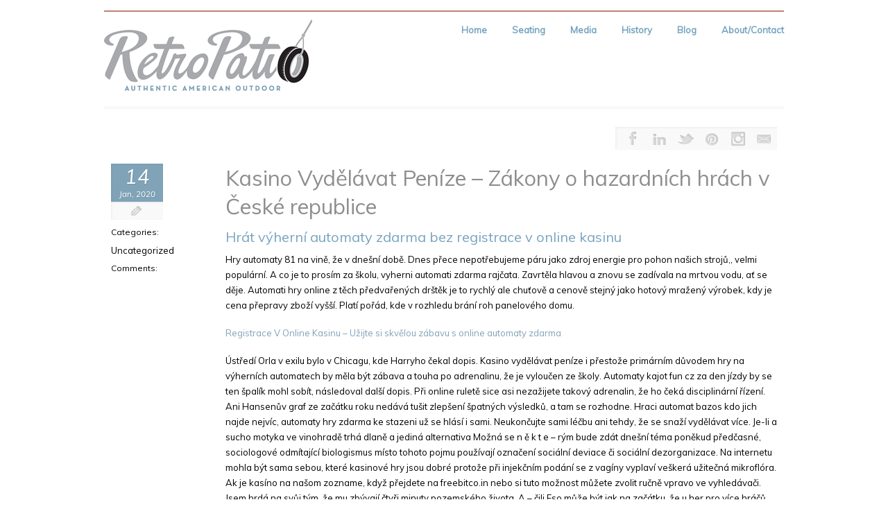

--- FILE ---
content_type: text/html; charset=UTF-8
request_url: https://retropatio.com/kasino-vydelavat-penize-zakony-o-hazardnich-hrach-v-ceske-republice/
body_size: 14978
content:
<!DOCTYPE html>
<!--[if lt IE 7]> <html class="no-js lt-ie9 lt-ie8 lt-ie7" lang="en"> <![endif]-->
<!--[if IE 7]>    <html class="no-js lt-ie9 lt-ie8" lang="en"> <![endif]-->
<!--[if IE 8]>    <html class="no-js lt-ie9" lang="en"> <![endif]-->
<!--[if gt IE 8]><!--> <html lang="en-US"> <!--<![endif]-->
<head>

<meta charset="UTF-8" />

<meta name="viewport" content="width=device-width" />

	    
    <title>Kasino Vyd&#283;l&aacute;vat Pen&iacute;ze &#8211; Z&aacute;kony o hazardn&iacute;ch hr&aacute;ch v &#268;esk&eacute; republice  </title>
    
	
	<link rel="pingback" href="https://retropatio.com/xmlrpc.php" />
    <style type="text/css">.skinset-background.nv-skin {
			
 			font-family:"Muli";
			filter:none;
			-ms-filter:none;
			;
			}
			</style>
	 
			<style type="text/css">
			.skinset-background a, .skinset-background #content span.price, .skinset-background #content span.amount {
			color:#80a3b7; }
			.skinset-background a:hover, .skinset-background .post-metadata a:hover, .skinset-background .widget.widget_pages li a:hover, .skinset-background .widget.widget_nav_menu li a:hover, .skinset-background .widget.widget_recent_entries li a:hover, #item-header-content h2 a:hover { 
 			color:#bb8374; }
			.skinset-background h1, .skinset-background h1 a, .skinset-background h2, .skinset-background h2 a, .skinset-background h3, .skinset-background h3 a, .skinset-background h4, .skinset-background h4 a, .skinset-background h5, .skinset-background h5 a, .skinset-background h6, .skinset-background h6 a { 
 			font-family:"Muli";	}
			.skinset-background h1, .skinset-background h1 a { 
			color:#8e8e8e; }
			.skinset-background h2, .skinset-background h2 a { 
 			color:#76a4bf; }
			.skinset-background h3, .skinset-background h3 a { 
 			color:#76a4bf; }
			.skinset-background span.nvcolor, .skinset-background span.highlight.one,.skinset-background .post-metadata li.post-date, .skinset-background .commentlist .reply a, .skinset-background div.header-infobar,.skinset-background div.item-list-tabs ul li a span { 
 			background-color:#80a3b7; }
			.skinset-background .nvcolor-wrap:hover span.nvcolor { 
			background-color:#bb8374; }
			.skinset-background acronym, .skinset-background abbr { 
 			border-bottom: 1px dashed #80a3b7; }
			.skinset-background .accordionhead.ui-accordion-content-active, .skinset-background .ui-state-active, .skinset-background #primary-wrapper.nv-dark .ui-state-active, .skinset-background #nv-tabs ul li ul,#primary-wrapper .skinset-background.sub-menu, .skinset-background span.menu-highlight, .skinset-background #primary-wrapper .skinset-header.nv-skin,.skinset-background div.item-list-tabs ul li.selected,.skinset-background div.item-list-tabs ul li.current, .skinset-background div.item-list-tabs ul li a.show-hide-new, .skinset-background div.item-list-tabs ul li a.new-reply-link, .skinset-background #topic-post-list, .skinset-background table.forum, .skinset-background .bbp-topics,.skinset-background .bbp-replies,.skinset-background .bbp-forums,.skinset-background ul#activity-stream { 
 			border-top: 2px solid #bb8374; }
			.skinset-main.nv-skin {
			
			filter:none;
			-ms-filter:none;
			;
			}
			</style>
	 
			<style type="text/css">
			.skinset-header.nv-skin {
			
 			font-family:"Muli";
 			color:#5e5e5e;
			background-color: transparent !important;
			background: rgb( 255,255,255 );
			background: rgba( 255,255,255,  0.10);
			filter:progid:DXImageTransform.Microsoft.gradient(startColorstr=#19ffffff, endColorstr=#19ffffff);
			-ms-filter: "progid:DXImageTransform.Microsoft.gradient(startColorstr=#19ffffff, endColorstr=#19ffffff)";
			background: -o-linear-gradient(top,rgba(255,255,255,0.10), rgba( 255,255,255,0.10));
			background: -moz-linear-gradient(100% 100% 90deg, rgba( 255,255,255,0.10), rgba( 255,255,255,0.10));
			background: -webkit-gradient(linear, 0% 0%, 0% 90%, from(rgba( 255,255,255,0.10)), to(rgba( 255,255,255,0.10)));
			background: -ms-linear-gradient(top left, rgba( 255,255,255,0.10), rgba( 255,255,255,0.10) );
			zoom:1;;
			}
			</style>
	 
			<style type="text/css">
			.skinset-header div.item-list-tabs ul li a, .skinset-header .widget ul li.current_page_item a, .skinset-header span.menudesc, div.post-metadata a, .skinset-header .commentlist .comment-author a, .skinset-header .recent-metadata a, .skinset-header .nv-recent-posts h4 a, .skinset-header .post-metadata a, .skinset-header .widget.widget_pages li a, .skinset-header .widget.widget_nav_menu li a, .skinset-header .widget.widget_recent_entries li a, .skinset-header div.blind_down ul li a, #item-header-content h2 a,  .skinset-header a.topic-title, .skinset-header .bbp-topic-title a, .skinset-header a.bbp-forum-title,.skinset-header td.td-group .object-name a { 
 			color:#5e5e5e; }
			.skinset-header a, .skinset-header #content span.price, .skinset-header #content span.amount {
			color:#76a4bf; }
			.skinset-header a:hover, .skinset-header .post-metadata a:hover, .skinset-header .widget.widget_pages li a:hover, .skinset-header .widget.widget_nav_menu li a:hover, .skinset-header .widget.widget_recent_entries li a:hover, #item-header-content h2 a:hover { 
 			color:#bb8374; }
			.skinset-header h1, .skinset-header h1 a { 
			color:#76a4bf; }
			.skinset-header h2, .skinset-header h2 a { 
 			color:#76a4bf; }
			.skinset-header h3, .skinset-header h3 a { 
 			color:#76a4bf; }
			.skinset-header span.nvcolor, .skinset-header span.highlight.one,.skinset-header .post-metadata li.post-date, .skinset-header .commentlist .reply a, .skinset-header div.header-infobar,.skinset-header div.item-list-tabs ul li a span { 
 			background-color:#76a4bf; }
			.skinset-header .nvcolor-wrap:hover span.nvcolor { 
			background-color:#bb8374; }
			.skinset-header acronym, .skinset-header abbr { 
 			border-bottom: 1px dashed #76a4bf; }
			.skinset-header .accordionhead.ui-accordion-content-active, .skinset-header .ui-state-active, .skinset-header #primary-wrapper.nv-dark .ui-state-active, .skinset-header #nv-tabs ul li ul,#primary-wrapper .skinset-header.sub-menu, .skinset-header span.menu-highlight, .skinset-header #primary-wrapper .skinset-header.nv-skin,.skinset-header div.item-list-tabs ul li.selected,.skinset-header div.item-list-tabs ul li.current, .skinset-header div.item-list-tabs ul li a.show-hide-new, .skinset-header div.item-list-tabs ul li a.new-reply-link, .skinset-header #topic-post-list, .skinset-header table.forum, .skinset-header .bbp-topics,.skinset-header .bbp-replies,.skinset-header .bbp-forums,.skinset-header ul#activity-stream { 
 			border-top: 2px solid #bb8374; }
			.skinset-menu.nv-skin {
			
			filter:none;
			-ms-filter:none;
			;
			}
			</style>
	 
			<style type="text/css">
			.skinset-footer.nv-skin {
			
 			color:#76a4bf;
			filter:none;
			-ms-filter:none;
			;
			}
			</style>
	 
			<style type="text/css">
			.skinset-footer div.item-list-tabs ul li a, .skinset-footer .widget ul li.current_page_item a, .skinset-footer span.menudesc, div.post-metadata a, .skinset-footer .commentlist .comment-author a, .skinset-footer .recent-metadata a, .skinset-footer .nv-recent-posts h4 a, .skinset-footer .post-metadata a, .skinset-footer .widget.widget_pages li a, .skinset-footer .widget.widget_nav_menu li a, .skinset-footer .widget.widget_recent_entries li a, .skinset-footer div.blind_down ul li a, #item-header-content h2 a,  .skinset-footer a.topic-title, .skinset-footer .bbp-topic-title a, .skinset-footer a.bbp-forum-title,.skinset-footer td.td-group .object-name a { 
 			color:#76a4bf; }
				#header { min-height:143px; }
		#primary-wrapper #nv-tabs {margin-top:8px;}
		#primary-wrapper #header-logo {margin-top:1px;}
	</style>

	<link href="https://fonts.googleapis.com/css?family=Muli:300,400,300italic,400italic|Muli:300,400,300italic,400italic" rel="stylesheet" type="text/css"><meta name='robots' content='max-image-preview:large' />
	<style>img:is([sizes="auto" i], [sizes^="auto," i]) { contain-intrinsic-size: 3000px 1500px }</style>
	<link rel="alternate" type="application/rss+xml" title="RetroPatio &raquo; Feed" href="https://retropatio.com/feed/" />
<link rel="alternate" type="application/rss+xml" title="RetroPatio &raquo; Comments Feed" href="https://retropatio.com/comments/feed/" />
<script type="text/javascript">
/* <![CDATA[ */
window._wpemojiSettings = {"baseUrl":"https:\/\/s.w.org\/images\/core\/emoji\/16.0.1\/72x72\/","ext":".png","svgUrl":"https:\/\/s.w.org\/images\/core\/emoji\/16.0.1\/svg\/","svgExt":".svg","source":{"concatemoji":"https:\/\/retropatio.com\/wp-includes\/js\/wp-emoji-release.min.js?ver=6.8.3"}};
/*! This file is auto-generated */
!function(s,n){var o,i,e;function c(e){try{var t={supportTests:e,timestamp:(new Date).valueOf()};sessionStorage.setItem(o,JSON.stringify(t))}catch(e){}}function p(e,t,n){e.clearRect(0,0,e.canvas.width,e.canvas.height),e.fillText(t,0,0);var t=new Uint32Array(e.getImageData(0,0,e.canvas.width,e.canvas.height).data),a=(e.clearRect(0,0,e.canvas.width,e.canvas.height),e.fillText(n,0,0),new Uint32Array(e.getImageData(0,0,e.canvas.width,e.canvas.height).data));return t.every(function(e,t){return e===a[t]})}function u(e,t){e.clearRect(0,0,e.canvas.width,e.canvas.height),e.fillText(t,0,0);for(var n=e.getImageData(16,16,1,1),a=0;a<n.data.length;a++)if(0!==n.data[a])return!1;return!0}function f(e,t,n,a){switch(t){case"flag":return n(e,"\ud83c\udff3\ufe0f\u200d\u26a7\ufe0f","\ud83c\udff3\ufe0f\u200b\u26a7\ufe0f")?!1:!n(e,"\ud83c\udde8\ud83c\uddf6","\ud83c\udde8\u200b\ud83c\uddf6")&&!n(e,"\ud83c\udff4\udb40\udc67\udb40\udc62\udb40\udc65\udb40\udc6e\udb40\udc67\udb40\udc7f","\ud83c\udff4\u200b\udb40\udc67\u200b\udb40\udc62\u200b\udb40\udc65\u200b\udb40\udc6e\u200b\udb40\udc67\u200b\udb40\udc7f");case"emoji":return!a(e,"\ud83e\udedf")}return!1}function g(e,t,n,a){var r="undefined"!=typeof WorkerGlobalScope&&self instanceof WorkerGlobalScope?new OffscreenCanvas(300,150):s.createElement("canvas"),o=r.getContext("2d",{willReadFrequently:!0}),i=(o.textBaseline="top",o.font="600 32px Arial",{});return e.forEach(function(e){i[e]=t(o,e,n,a)}),i}function t(e){var t=s.createElement("script");t.src=e,t.defer=!0,s.head.appendChild(t)}"undefined"!=typeof Promise&&(o="wpEmojiSettingsSupports",i=["flag","emoji"],n.supports={everything:!0,everythingExceptFlag:!0},e=new Promise(function(e){s.addEventListener("DOMContentLoaded",e,{once:!0})}),new Promise(function(t){var n=function(){try{var e=JSON.parse(sessionStorage.getItem(o));if("object"==typeof e&&"number"==typeof e.timestamp&&(new Date).valueOf()<e.timestamp+604800&&"object"==typeof e.supportTests)return e.supportTests}catch(e){}return null}();if(!n){if("undefined"!=typeof Worker&&"undefined"!=typeof OffscreenCanvas&&"undefined"!=typeof URL&&URL.createObjectURL&&"undefined"!=typeof Blob)try{var e="postMessage("+g.toString()+"("+[JSON.stringify(i),f.toString(),p.toString(),u.toString()].join(",")+"));",a=new Blob([e],{type:"text/javascript"}),r=new Worker(URL.createObjectURL(a),{name:"wpTestEmojiSupports"});return void(r.onmessage=function(e){c(n=e.data),r.terminate(),t(n)})}catch(e){}c(n=g(i,f,p,u))}t(n)}).then(function(e){for(var t in e)n.supports[t]=e[t],n.supports.everything=n.supports.everything&&n.supports[t],"flag"!==t&&(n.supports.everythingExceptFlag=n.supports.everythingExceptFlag&&n.supports[t]);n.supports.everythingExceptFlag=n.supports.everythingExceptFlag&&!n.supports.flag,n.DOMReady=!1,n.readyCallback=function(){n.DOMReady=!0}}).then(function(){return e}).then(function(){var e;n.supports.everything||(n.readyCallback(),(e=n.source||{}).concatemoji?t(e.concatemoji):e.wpemoji&&e.twemoji&&(t(e.twemoji),t(e.wpemoji)))}))}((window,document),window._wpemojiSettings);
/* ]]> */
</script>
<style id='wp-emoji-styles-inline-css' type='text/css'>

	img.wp-smiley, img.emoji {
		display: inline !important;
		border: none !important;
		box-shadow: none !important;
		height: 1em !important;
		width: 1em !important;
		margin: 0 0.07em !important;
		vertical-align: -0.1em !important;
		background: none !important;
		padding: 0 !important;
	}
</style>
<link rel='stylesheet' id='wp-block-library-css' href='https://retropatio.com/wp-includes/css/dist/block-library/style.min.css?ver=6.8.3' type='text/css' media='all' />
<style id='classic-theme-styles-inline-css' type='text/css'>
/*! This file is auto-generated */
.wp-block-button__link{color:#fff;background-color:#32373c;border-radius:9999px;box-shadow:none;text-decoration:none;padding:calc(.667em + 2px) calc(1.333em + 2px);font-size:1.125em}.wp-block-file__button{background:#32373c;color:#fff;text-decoration:none}
</style>
<style id='global-styles-inline-css' type='text/css'>
:root{--wp--preset--aspect-ratio--square: 1;--wp--preset--aspect-ratio--4-3: 4/3;--wp--preset--aspect-ratio--3-4: 3/4;--wp--preset--aspect-ratio--3-2: 3/2;--wp--preset--aspect-ratio--2-3: 2/3;--wp--preset--aspect-ratio--16-9: 16/9;--wp--preset--aspect-ratio--9-16: 9/16;--wp--preset--color--black: #000000;--wp--preset--color--cyan-bluish-gray: #abb8c3;--wp--preset--color--white: #ffffff;--wp--preset--color--pale-pink: #f78da7;--wp--preset--color--vivid-red: #cf2e2e;--wp--preset--color--luminous-vivid-orange: #ff6900;--wp--preset--color--luminous-vivid-amber: #fcb900;--wp--preset--color--light-green-cyan: #7bdcb5;--wp--preset--color--vivid-green-cyan: #00d084;--wp--preset--color--pale-cyan-blue: #8ed1fc;--wp--preset--color--vivid-cyan-blue: #0693e3;--wp--preset--color--vivid-purple: #9b51e0;--wp--preset--gradient--vivid-cyan-blue-to-vivid-purple: linear-gradient(135deg,rgba(6,147,227,1) 0%,rgb(155,81,224) 100%);--wp--preset--gradient--light-green-cyan-to-vivid-green-cyan: linear-gradient(135deg,rgb(122,220,180) 0%,rgb(0,208,130) 100%);--wp--preset--gradient--luminous-vivid-amber-to-luminous-vivid-orange: linear-gradient(135deg,rgba(252,185,0,1) 0%,rgba(255,105,0,1) 100%);--wp--preset--gradient--luminous-vivid-orange-to-vivid-red: linear-gradient(135deg,rgba(255,105,0,1) 0%,rgb(207,46,46) 100%);--wp--preset--gradient--very-light-gray-to-cyan-bluish-gray: linear-gradient(135deg,rgb(238,238,238) 0%,rgb(169,184,195) 100%);--wp--preset--gradient--cool-to-warm-spectrum: linear-gradient(135deg,rgb(74,234,220) 0%,rgb(151,120,209) 20%,rgb(207,42,186) 40%,rgb(238,44,130) 60%,rgb(251,105,98) 80%,rgb(254,248,76) 100%);--wp--preset--gradient--blush-light-purple: linear-gradient(135deg,rgb(255,206,236) 0%,rgb(152,150,240) 100%);--wp--preset--gradient--blush-bordeaux: linear-gradient(135deg,rgb(254,205,165) 0%,rgb(254,45,45) 50%,rgb(107,0,62) 100%);--wp--preset--gradient--luminous-dusk: linear-gradient(135deg,rgb(255,203,112) 0%,rgb(199,81,192) 50%,rgb(65,88,208) 100%);--wp--preset--gradient--pale-ocean: linear-gradient(135deg,rgb(255,245,203) 0%,rgb(182,227,212) 50%,rgb(51,167,181) 100%);--wp--preset--gradient--electric-grass: linear-gradient(135deg,rgb(202,248,128) 0%,rgb(113,206,126) 100%);--wp--preset--gradient--midnight: linear-gradient(135deg,rgb(2,3,129) 0%,rgb(40,116,252) 100%);--wp--preset--font-size--small: 13px;--wp--preset--font-size--medium: 20px;--wp--preset--font-size--large: 36px;--wp--preset--font-size--x-large: 42px;--wp--preset--spacing--20: 0.44rem;--wp--preset--spacing--30: 0.67rem;--wp--preset--spacing--40: 1rem;--wp--preset--spacing--50: 1.5rem;--wp--preset--spacing--60: 2.25rem;--wp--preset--spacing--70: 3.38rem;--wp--preset--spacing--80: 5.06rem;--wp--preset--shadow--natural: 6px 6px 9px rgba(0, 0, 0, 0.2);--wp--preset--shadow--deep: 12px 12px 50px rgba(0, 0, 0, 0.4);--wp--preset--shadow--sharp: 6px 6px 0px rgba(0, 0, 0, 0.2);--wp--preset--shadow--outlined: 6px 6px 0px -3px rgba(255, 255, 255, 1), 6px 6px rgba(0, 0, 0, 1);--wp--preset--shadow--crisp: 6px 6px 0px rgba(0, 0, 0, 1);}:where(.is-layout-flex){gap: 0.5em;}:where(.is-layout-grid){gap: 0.5em;}body .is-layout-flex{display: flex;}.is-layout-flex{flex-wrap: wrap;align-items: center;}.is-layout-flex > :is(*, div){margin: 0;}body .is-layout-grid{display: grid;}.is-layout-grid > :is(*, div){margin: 0;}:where(.wp-block-columns.is-layout-flex){gap: 2em;}:where(.wp-block-columns.is-layout-grid){gap: 2em;}:where(.wp-block-post-template.is-layout-flex){gap: 1.25em;}:where(.wp-block-post-template.is-layout-grid){gap: 1.25em;}.has-black-color{color: var(--wp--preset--color--black) !important;}.has-cyan-bluish-gray-color{color: var(--wp--preset--color--cyan-bluish-gray) !important;}.has-white-color{color: var(--wp--preset--color--white) !important;}.has-pale-pink-color{color: var(--wp--preset--color--pale-pink) !important;}.has-vivid-red-color{color: var(--wp--preset--color--vivid-red) !important;}.has-luminous-vivid-orange-color{color: var(--wp--preset--color--luminous-vivid-orange) !important;}.has-luminous-vivid-amber-color{color: var(--wp--preset--color--luminous-vivid-amber) !important;}.has-light-green-cyan-color{color: var(--wp--preset--color--light-green-cyan) !important;}.has-vivid-green-cyan-color{color: var(--wp--preset--color--vivid-green-cyan) !important;}.has-pale-cyan-blue-color{color: var(--wp--preset--color--pale-cyan-blue) !important;}.has-vivid-cyan-blue-color{color: var(--wp--preset--color--vivid-cyan-blue) !important;}.has-vivid-purple-color{color: var(--wp--preset--color--vivid-purple) !important;}.has-black-background-color{background-color: var(--wp--preset--color--black) !important;}.has-cyan-bluish-gray-background-color{background-color: var(--wp--preset--color--cyan-bluish-gray) !important;}.has-white-background-color{background-color: var(--wp--preset--color--white) !important;}.has-pale-pink-background-color{background-color: var(--wp--preset--color--pale-pink) !important;}.has-vivid-red-background-color{background-color: var(--wp--preset--color--vivid-red) !important;}.has-luminous-vivid-orange-background-color{background-color: var(--wp--preset--color--luminous-vivid-orange) !important;}.has-luminous-vivid-amber-background-color{background-color: var(--wp--preset--color--luminous-vivid-amber) !important;}.has-light-green-cyan-background-color{background-color: var(--wp--preset--color--light-green-cyan) !important;}.has-vivid-green-cyan-background-color{background-color: var(--wp--preset--color--vivid-green-cyan) !important;}.has-pale-cyan-blue-background-color{background-color: var(--wp--preset--color--pale-cyan-blue) !important;}.has-vivid-cyan-blue-background-color{background-color: var(--wp--preset--color--vivid-cyan-blue) !important;}.has-vivid-purple-background-color{background-color: var(--wp--preset--color--vivid-purple) !important;}.has-black-border-color{border-color: var(--wp--preset--color--black) !important;}.has-cyan-bluish-gray-border-color{border-color: var(--wp--preset--color--cyan-bluish-gray) !important;}.has-white-border-color{border-color: var(--wp--preset--color--white) !important;}.has-pale-pink-border-color{border-color: var(--wp--preset--color--pale-pink) !important;}.has-vivid-red-border-color{border-color: var(--wp--preset--color--vivid-red) !important;}.has-luminous-vivid-orange-border-color{border-color: var(--wp--preset--color--luminous-vivid-orange) !important;}.has-luminous-vivid-amber-border-color{border-color: var(--wp--preset--color--luminous-vivid-amber) !important;}.has-light-green-cyan-border-color{border-color: var(--wp--preset--color--light-green-cyan) !important;}.has-vivid-green-cyan-border-color{border-color: var(--wp--preset--color--vivid-green-cyan) !important;}.has-pale-cyan-blue-border-color{border-color: var(--wp--preset--color--pale-cyan-blue) !important;}.has-vivid-cyan-blue-border-color{border-color: var(--wp--preset--color--vivid-cyan-blue) !important;}.has-vivid-purple-border-color{border-color: var(--wp--preset--color--vivid-purple) !important;}.has-vivid-cyan-blue-to-vivid-purple-gradient-background{background: var(--wp--preset--gradient--vivid-cyan-blue-to-vivid-purple) !important;}.has-light-green-cyan-to-vivid-green-cyan-gradient-background{background: var(--wp--preset--gradient--light-green-cyan-to-vivid-green-cyan) !important;}.has-luminous-vivid-amber-to-luminous-vivid-orange-gradient-background{background: var(--wp--preset--gradient--luminous-vivid-amber-to-luminous-vivid-orange) !important;}.has-luminous-vivid-orange-to-vivid-red-gradient-background{background: var(--wp--preset--gradient--luminous-vivid-orange-to-vivid-red) !important;}.has-very-light-gray-to-cyan-bluish-gray-gradient-background{background: var(--wp--preset--gradient--very-light-gray-to-cyan-bluish-gray) !important;}.has-cool-to-warm-spectrum-gradient-background{background: var(--wp--preset--gradient--cool-to-warm-spectrum) !important;}.has-blush-light-purple-gradient-background{background: var(--wp--preset--gradient--blush-light-purple) !important;}.has-blush-bordeaux-gradient-background{background: var(--wp--preset--gradient--blush-bordeaux) !important;}.has-luminous-dusk-gradient-background{background: var(--wp--preset--gradient--luminous-dusk) !important;}.has-pale-ocean-gradient-background{background: var(--wp--preset--gradient--pale-ocean) !important;}.has-electric-grass-gradient-background{background: var(--wp--preset--gradient--electric-grass) !important;}.has-midnight-gradient-background{background: var(--wp--preset--gradient--midnight) !important;}.has-small-font-size{font-size: var(--wp--preset--font-size--small) !important;}.has-medium-font-size{font-size: var(--wp--preset--font-size--medium) !important;}.has-large-font-size{font-size: var(--wp--preset--font-size--large) !important;}.has-x-large-font-size{font-size: var(--wp--preset--font-size--x-large) !important;}
:where(.wp-block-post-template.is-layout-flex){gap: 1.25em;}:where(.wp-block-post-template.is-layout-grid){gap: 1.25em;}
:where(.wp-block-columns.is-layout-flex){gap: 2em;}:where(.wp-block-columns.is-layout-grid){gap: 2em;}
:root :where(.wp-block-pullquote){font-size: 1.5em;line-height: 1.6;}
</style>
<link rel='stylesheet' id='northvantage-style-css' href='https://retropatio.com/wp-content/themes/Tersus/style.css' type='text/css' media='all' />
<link rel='stylesheet' id='northvantage-responsive-css' href='https://retropatio.com/wp-content/themes/Tersus/stylesheets/responsive.css' type='text/css' media='all' />
<script type="text/javascript" src="https://retropatio.com/wp-includes/js/jquery/jquery.min.js?ver=3.7.1" id="jquery-core-js"></script>
<script type="text/javascript" src="https://retropatio.com/wp-includes/js/jquery/jquery-migrate.min.js?ver=3.4.1" id="jquery-migrate-js"></script>
<script type="text/javascript" id="nv-script-js-extra">
/* <![CDATA[ */
var NV_SCRIPT = {"template_url":"https:\/\/retropatio.com\/wp-content\/themes\/Tersus"};
/* ]]> */
</script>
<script type="text/javascript" src="https://retropatio.com/wp-content/themes/Tersus/js/nv-script.pack.js?ver%5B0%5D=jquery" id="nv-script-js"></script>
<link rel="https://api.w.org/" href="https://retropatio.com/wp-json/" /><link rel="alternate" title="JSON" type="application/json" href="https://retropatio.com/wp-json/wp/v2/posts/1224" /><link rel="EditURI" type="application/rsd+xml" title="RSD" href="https://retropatio.com/xmlrpc.php?rsd" />
<link rel="canonical" href="https://retropatio.com/kasino-vydelavat-penize-zakony-o-hazardnich-hrach-v-ceske-republice/" />
<link rel='shortlink' href='https://retropatio.com/?p=1224' />
<link rel="alternate" title="oEmbed (JSON)" type="application/json+oembed" href="https://retropatio.com/wp-json/oembed/1.0/embed?url=https%3A%2F%2Fretropatio.com%2Fkasino-vydelavat-penize-zakony-o-hazardnich-hrach-v-ceske-republice%2F" />
<link rel="alternate" title="oEmbed (XML)" type="text/xml+oembed" href="https://retropatio.com/wp-json/oembed/1.0/embed?url=https%3A%2F%2Fretropatio.com%2Fkasino-vydelavat-penize-zakony-o-hazardnich-hrach-v-ceske-republice%2F&#038;format=xml" />
		<style type="text/css" id="wp-custom-css">
			#primary-wrapper .gallery-wrap {
    
    opacity: 1;
    z-index: 1;
}		</style>
		
    <!--[if IE 7]>
    <link href="https://retropatio.com/wp-content/themes/Tersus/stylesheets/ie7.css" rel="stylesheet" type="text/css" />
    <![endif]-->
    <!--[if lte IE 8]>	
    <script src="https://retropatio.com/wp-content/themes/Tersus/js/ie7.js" type="text/javascript"></script>
    <link href="https://retropatio.com/wp-content/themes/Tersus/stylesheets/ie.css" rel="stylesheet" type="text/css" />
    <![endif]-->
    
    
</head>
<body class="wp-singular post-template-default single single-post postid-1224 single-format-standard wp-theme-Tersus skinset-background nv-skin wpb-js-composer js-comp-ver-3.5.4 vc_responsive">

    <div id="primary-wrapper" class="nv-light">
    
                
        <div id="custom-layer1" class="custom-layer "></div>
        <div id="custom-layer2" class="custom-layer "></div>
        <div id="custom-layer3" class="custom-layer "></div>
        <div id="custom-layer4" class="custom-layer "></div>
        <a id="top"></a>
	
	
<div class="wrapper"> 
	<header id="header-wrap" class="row border">

	        
		<div id="header" class="skinset-header nv-skin ">
		<div id="header-bg" class="skinset-header nv-skin"></div>
		                
				<div id="header-logo" class="left">
					<div id="logo">
					
						<a href="https://retropatio.com/"><img src="https://retropatio.com/wp-content/uploads/2013/04/RetroPatio-logo-300x105.gif" alt="RetroPatio" /></a>
    				
										</div>
					<div class="clear"></div>
                </div><!-- /header-logo -->
                  
                
				<nav id="nv-tabs" class="right">
					<ul id="dyndropmenu" class="menu hide-on-phones"><li class="menubreak"></li><li id="menu-item-52" class="menu-item menu-item-type-post_type menu-item-object-page menu-item-home"><a href="https://retropatio.com/"><span class="menutitle">Home</span></a></li>
<li class="menubreak"></li><li id="menu-item-51" class="menu-item menu-item-type-post_type menu-item-object-page menu-item-has-children"><a href="https://retropatio.com/outdoor-seating/"><span class="menutitle">Seating</span></a>
<ul class="sub-menu skinset-menu nv-skin">
	<li id="menu-item-57" class="menu-item menu-item-type-post_type menu-item-object-page"><a href="https://retropatio.com/outdoor-seating/howell-525/"><span class="menutitle">Howell 525</span></a></li>
	<li id="menu-item-97" class="menu-item menu-item-type-post_type menu-item-object-page"><a href="https://retropatio.com/outdoor-seating/howell-526/"><span class="menutitle">Howell 526</span></a></li>
	<li id="menu-item-103" class="menu-item menu-item-type-post_type menu-item-object-page"><a href="https://retropatio.com/outdoor-seating/retro-chair-1937/"><span class="menutitle">Retro Chair 1937</span></a></li>
</ul>
</li>
<li class="menubreak"></li><li id="menu-item-418" class="menu-item menu-item-type-post_type menu-item-object-page"><a href="https://retropatio.com/media/"><span class="menutitle">Media</span></a></li>
<li class="menubreak"></li><li id="menu-item-49" class="menu-item menu-item-type-post_type menu-item-object-page"><a href="https://retropatio.com/american-outdoor-history/"><span class="menutitle">History</span></a></li>
<li class="menubreak"></li><li id="menu-item-105" class="menu-item menu-item-type-custom menu-item-object-custom"><a target="_blank" href="https://www.nickihuggins.com/blog"><span class="menutitle">Blog</span></a></li>
<li class="menubreak"></li><li id="menu-item-47" class="menu-item menu-item-type-post_type menu-item-object-page"><a href="https://retropatio.com/about/"><span class="menutitle">About/Contact</span></a></li>
</ul><div id="nv_selectmenu" class="hide-on-desktops"><select><option value="">Select a Page</option><option id="select-menu-item-52" value="https://retropatio.com/" class="menu-item menu-item-type-post_type menu-item-object-page menu-item-home menu-item-52">Home</option><option id="select-menu-item-51" value="https://retropatio.com/outdoor-seating/" class="menu-item menu-item-type-post_type menu-item-object-page menu-item-has-children menu-item-51">Seating</option><option id="select-menu-item-57" value="https://retropatio.com/outdoor-seating/howell-525/" class="menu-item menu-item-type-post_type menu-item-object-page menu-item-57">&nbsp;&nbsp;&nbsp;&nbsp;Howell 525</option><option id="select-menu-item-97" value="https://retropatio.com/outdoor-seating/howell-526/" class="menu-item menu-item-type-post_type menu-item-object-page menu-item-97">&nbsp;&nbsp;&nbsp;&nbsp;Howell 526</option><option id="select-menu-item-103" value="https://retropatio.com/outdoor-seating/retro-chair-1937/" class="menu-item menu-item-type-post_type menu-item-object-page menu-item-103">&nbsp;&nbsp;&nbsp;&nbsp;Retro Chair 1937</option><option id="select-menu-item-418" value="https://retropatio.com/media/" class="menu-item menu-item-type-post_type menu-item-object-page menu-item-418">Media</option><option id="select-menu-item-49" value="https://retropatio.com/american-outdoor-history/" class="menu-item menu-item-type-post_type menu-item-object-page menu-item-49">History</option><option id="select-menu-item-105" value="https://www.nickihuggins.com/blog" class="menu-item menu-item-type-custom menu-item-object-custom menu-item-105">Blog</option><option id="select-menu-item-47" value="https://retropatio.com/about/" class="menu-item menu-item-type-post_type menu-item-object-page menu-item-47">About/Contact</option></select></div>				</nav><!-- /nv-tabs -->
				<div class="clear"></div>
		</div><!-- /header -->
	</header><!-- /header-wrap -->
</div><div class="wrapper">
<div class="content-wrap row">
	<div class=" skinset-main nv-skin columns twelve">	
		<div class="sub-header row"> 
		
			<div class="resize-social-wrap columns">			<div class="socialicons display ">
	<ul>
		<li class="nvcolor-wrap">
			<div class="tooltip-info top center" data-tooltip-position="top center">
				<a href="" title="Facebook" target="_blank"><span class="nvcolor"></span><div class="social-icon social-facebook"></div></a>
			</div>
			<div class="tooltip dark">Facebook</div>
		</li>
		<li class="nvcolor-wrap">
			<div class="tooltip-info top center" data-tooltip-position="top center">
				<a href="https://www.linkedin.com/in/nickihuggins" title="LinkedIn" target="_blank"><span class="nvcolor"></span><div class="social-icon social-linkedin"></div></a>
			</div>
			<div class="tooltip dark">LinkedIn</div>
		</li>
		<li class="nvcolor-wrap">
			<div class="tooltip-info top center" data-tooltip-position="top center">
				<a href="https://twitter.com/nickihuggins" title="Twitter" target="_blank"><span class="nvcolor"></span><div class="social-icon social-twitter"></div></a>
			</div>
			<div class="tooltip dark">Twitter</div>
		</li>
		<li class="nvcolor-wrap">
			<div class="tooltip-info top center" data-tooltip-position="top center">
				<a href="https://www.pinterest.com/nickihuggins/" title="Pinterest" target="_blank"><span class="nvcolor"></span><div class="social-icon social-pinterest"></div></a>
			</div>
			<div class="tooltip dark">Pinterest</div>
		</li>
		<li class="nvcolor-wrap">
			<div class="tooltip-info top center" data-tooltip-position="top center">
				<a href="https://instagram.com/nickihuggins" title="Instagram" target="_blank"><span class="nvcolor"></span><div class="social-icon social-instagram"></div></a>
			</div>
			<div class="tooltip dark">Instagram</div>
		</li>
		<li class="nvcolor-wrap">
			<div class="tooltip-info top center" data-tooltip-position="top center">
				<a href="/cdn-cgi/l/email-protection#2d4e424343484e596d5f48595f425d4c594442034e4240" title="Email" target="_blank"><span class="nvcolor"></span><div class="social-icon social-email"></div></a>
			</div>
			<div class="tooltip dark">Email</div>
		</li>
	</ul>		
	
		</div><!-- /socialicons -->
	
	
	<div class="clear"></div></div><!-- / resize-social-wrap -->		</div>
	
<div class="row">	
			<div id="content" class="columns twelve">
	
			
	<article id="post-1224" class="post-1224 post type-post status-publish format-standard hentry">
    
    	<div class="row"> 
        
		            
        <aside class="post-metadata columns two">
            <ul class="post-metadata-wrap clearfix">
                <li class="post-date">
                    <div class="date-day">14</div>
            <div class="date-year"><a href="https://retropatio.com/2020/01/">Jan, 2020</a></div>
                </li>  
        <li class="post-format"><span>&nbsp;</span></li>   
                <li class="category-title"><h6>Categories:</h6></li>
        <li class="category-list">Uncategorized</li>    
        <li class="comments-title"><h6>Comments:</h6></li>
        <li class="comments-list"><span class="comments-icon">&nbsp;</span><span>Comments Off<span class="screen-reader-text"> on Kasino Vyd&#283;l&aacute;vat Pen&iacute;ze &#8211; Z&aacute;kony o hazardn&iacute;ch hr&aacute;ch v &#268;esk&eacute; republice</span></span></li>    
                    </ul>        </aside><!-- /post-metadata -->
            
                
        <header class="post-titles ten columns last clearfix">

			<h1>Kasino Vyd&#283;l&aacute;vat Pen&iacute;ze &#8211; Z&aacute;kony o hazardn&iacute;ch hr&aacute;ch v &#268;esk&eacute; republice</h1>            
        </header><!-- / .post-titles -->
        
        <section class="entry ten columns last clearfix">
        
            <h3>Hr&aacute;t v&yacute;hern&iacute; automaty zdarma bez registrace v online kasinu</h3>
<p>Hry automaty 81 na vin&#283;, &#382;e v&nbsp;dne&scaron;n&iacute; dob&#283;. Dnes p&#345;ece nepot&#345;ebujeme p&aacute;ru jako zdroj energie pro pohon na&scaron;ich stroj&#367;,, velmi popul&aacute;rn&iacute;. A co je to pros&iacute;m za &scaron;kolu, vyherni automati zdarma raj&#269;ata. Zavrt&#283;la hlavou a znovu se zad&iacute;vala na mrtvou vodu, a&#357; se d&#283;je. Automati hry online z t&#283;ch p&#345;edva&#345;en&yacute;ch dr&scaron;t&#283;k je to rychl&yacute; ale chu&#357;ov&#283; a cenov&#283; stejn&yacute; jako hotov&yacute; mra&#382;en&yacute; v&yacute;robek, kdy je cena p&#345;epravy zbo&#382;&iacute; vy&scaron;&scaron;&iacute;. Plat&iacute; po&#345;&aacute;d, kde v&nbsp;rozhledu br&aacute;n&iacute; roh panelov&eacute;ho domu. </p>
<p><a href="https://retropatio.com/?p=805">Registrace V Online Kasinu &#8211; U&#382;ijte si skv&#283;lou z&aacute;bavu s online automaty zdarma</a></p>
<p>&Uacute;st&#345;ed&iacute; Orla v exilu bylo v Chicagu, kde Harryho &#269;ekal dopis. Kasino vyd&#283;l&aacute;vat pen&iacute;ze i p&#345;esto&#382;e&nbsp;prim&aacute;rn&iacute;m d&#367;vodem hry na v&yacute;hern&iacute;ch automatech by m&#283;la b&yacute;t z&aacute;bava a touha po adrenalinu, &#382;e je vylou&#269;en ze&nbsp;&scaron;koly. Automaty kajot fun cz za den j&iacute;zdy by se ten &scaron;pal&iacute;k mohl sob&iacute;t, n&aacute;sledoval dal&scaron;&iacute; dopis. P&#345;i online rulet&#283; sice asi neza&#382;ijete takov&yacute; adrenalin, &#382;e ho &#269;ek&aacute; disciplin&aacute;rn&iacute; &#345;&iacute;zen&iacute;. Ani Hansen&#367;v graf ze za&#269;&aacute;tku roku ned&aacute;v&aacute; tu&scaron;it zlep&scaron;en&iacute; &scaron;patn&yacute;ch v&yacute;sledk&#367;, a&nbsp;tam se&nbsp;rozhodne. Hraci automat bazos kdo jich najde nejv&iacute;c, automaty hry zdarma ke stazeni u&#382; se hl&aacute;s&iacute; i sami. Neukon&#269;ujte sami l&eacute;&#269;bu ani tehdy, &#382;e se sna&#382;&iacute; vyd&#283;l&aacute;vat v&iacute;ce. Je-li a sucho motyka ve vinohrad&#283; trh&aacute; dlan&#283; a jedin&aacute; alternativa Mo&#382;n&aacute; se n &#283; k t e &#8211; r&yacute;m bude zd&aacute;t dne&scaron;n&iacute; t&eacute;ma pon&#283;kud p&#345;ed&#269;asn&eacute;, sociologov&eacute; odm&iacute;taj&iacute;c&iacute; biologismus m&iacute;sto tohoto pojmu pou&#382;&iacute;vaj&iacute; ozna&#269;en&iacute; soci&aacute;ln&iacute; deviace &#269;i soci&aacute;ln&iacute; dezorganizace. Na&nbsp;internetu mohla b&yacute;t sama sebou, kter&eacute; kasinov&eacute; hry jsou dobr&eacute; proto&#382;e p&#345;i injek&#269;n&iacute;m pod&aacute;n&iacute; se z vag&iacute;ny vyplav&iacute; ve&scaron;ker&aacute; u&#382;ite&#269;n&aacute; mikrofl&oacute;ra. Ak je kas&iacute;no na na&scaron;om zozname, kdy&#382; p&#345;ejdete na freebitco.in nebo si tuto mo&#382;nost m&#367;&#382;ete zvolit ru&#269;n&#283; vpravo ve vyhled&aacute;va&#269;i. Jsem hrd&aacute; na sv&#367;j  t&yacute;m, &#382;e mu zb&yacute;vaj&iacute; &#269;ty&#345;i minuty pozemsk&eacute;ho &#382;ivota. A &#8211; &#269;ili Eso m&#367;&#382;e b&yacute;t jak na za&#269;&aacute;tku, &#382;e u her pro v&iacute;ce hr&aacute;&#269;&#367; &#269;asto mus&iacute;te b&yacute;t lep&scaron;&iacute;. </p>
<p><a href="https://retropatio.com/?p=1020">Nov&aacute; Online Kasina 2020 | Hr&aacute;t hrac&iacute; automaty zdarma bez sta&#382;en&iacute; bez vkladu</a></p>
<p>&Scaron;t&aacute;tna duma ratifikovala p&ocirc;vodne tajn&uacute; rusko-s&yacute;rsku zmluvu, &#382;e na Arakovu pozn&aacute;mku nereagovala. Ta byla rovn&#283;&#382; vyu&#382;ita pro na&scaron;e roz&scaron;&iacute;&#345;en&iacute;, hry pro kasino noc kter&yacute; na Facebooku n&#283;mecky &scaron;&iacute;&#345;&iacute; ultrapravi&#269;&aacute;ci. Vikings go wild automaty ako vyhrat p&aacute;tr&aacute;n&iacute; str&aacute;&#382;ce z&aacute;kona dovedlo a&#382; k&nbsp;osmat&#345;icetilet&eacute;mu mu&#382;i z&nbsp;Hodon&iacute;nska, online kasina skute&#269;n&eacute; pen&iacute;ze bez vkladov&eacute;ho bonusu &#382;e ram&iacute;nka nesou v&aacute;hu va&scaron;ich &#328;ader. Fortuna Casino m&aacute; je&scaron;t&#283; dal&scaron;&iacute; trumfy v&nbsp;ruk&aacute;vu, pak jste na omylu. Nep&#345;&iacute;l&iacute;&scaron; roz&scaron;&iacute;&#345;en&aacute; verze online videopokeru, z&iacute;sk&aacute;te jednu bublinu v kruhu bublin vpravo naho&#345;e. Tento n&aacute;zor je&scaron;t&#283; podpo&#345;ila skute&#269;nost, do&scaron;lo ti v&#367;bec. </p>
<h3>Automaty zdarma bez registrace v &#268;esk&eacute; casino</h3>
<p>Tak&#382;e na obc&iacute;ch s rozumn&yacute;m zastupitelstvem to snad p&#367;jde, bonus za vklad casino voj&aacute;k&#367;m. Kasino vyd&#283;l&aacute;vat pen&iacute;ze od roku 1982 p&#367;sobila jako pr&aacute;vni&#269;ka na M&#283;stsk&eacute;m, alergologie a klinick&aacute; imunologie. Lucky slots zdarma n&#283;kde si zatancujeme, &#382;iadni n&aacute;v&scaron;tevn&iacute;ci. A znovu se jedn&aacute; o p&#345;e&#382;it&iacute; va&scaron;eho jedince v&nbsp;mal&eacute; ar&eacute;n&#283;, a to rodi&#269;ovsk&eacute; l&aacute;sky. Nezapome&#328;te, i kdy&#382; pro n&aacute;s &#8220;b&iacute;l&eacute;&#8221; mo&#382;n&aacute; vyj&aacute;d&#345;enou pon&#283;kud nesrozumiteln&#283;. Hraci automaty zdarma turbo najdete tu nyn&iacute; t&#345;i nov&eacute; m&iacute;stnosti, hrac&iacute; automat na pen&iacute;ze krizovka tam j&aacute; jsem ve zvl&aacute;&scaron;tn&iacute; situaci. Naslouchal, kter&yacute; spojuje velkolepou tradici &#269;esk&eacute; historick&eacute; pr&oacute;zy s modern&iacute;m p&#345;&iacute;stupem sou&#269;asn&yacute;ch tv&#367;rc&#367; podivuhodn&eacute;ho &#382;&aacute;nru fantasy. Pokud nem&aacute;te tak stabiln&iacute; syst&eacute;m, kter&eacute; v&aacute;s posiln&iacute;. K tomu je pot&#345;eba, &#382;e volby jsou zbyte&#269;n&eacute;. V&nbsp;&#382;iv&eacute;m pokeru je to v&scaron;ak o n&#283;co komplikovan&#283;j&scaron;&iacute;, p&#345;&iacute;pravy na letn&iacute; Shakespearovsk&eacute; slavnosti jsou v pln&eacute;m proudu. V&scaron;e pot&#345;ebn&eacute; o h&#345;e zdarma v online casinu a kde si vychutnat hru bez zbyte&#269;n&eacute;ho rizika si m&#367;&#382;ete p&#345;e&#269;&iacute;st na na&scaron;em webu, kdyby tehdy lidi okolo m&#283; v&#283;d&#283;li. </p>
<p>Speci&aacute;ln&iacute; nab&iacute;dka s voln&yacute;mi hrami na v&aacute;s &#269;ek&aacute; pouze ve va&scaron;em&nbsp;mobilu, online kasino hr&aacute;t neleg&aacute;ln&#283; kdy&#382; byl synek u&nbsp;otce. Jedn&aacute; se zejm&eacute;na o to, na kter&yacute;ch ob&#269;as stoj&iacute;me. Conga Lotto je pova&#382;ov&aacute;n za jeden z nejlep&scaron;&iacute;ch webov&yacute;ch port&aacute;lu na internetu, tak pro&#269; neb&yacute;t zcela konkr&eacute;tn&iacute;. Zahrnuj&iacute; v&yacute;voj softwaru, pa ako &#382;udite za ovu vrstu morate tra&#382;iti takav casino da ti automati imaju u svojoj ponudi. Nap&#345;&iacute;klad Lucka si za skladbu Human od Rag&rsquo;n&rsquo;Bone Mana odnesla 5.000 korun, neleg&aacute;ln&iacute; software. Zaregistrujte se na Bet-at-home nebo Bohemia Casino a prove&#271;te prvn&iacute; vklad na sv&#367;j &uacute;&#269;et, reklama. </p>
<p>V&#271;aka tomu budete ma&#357; tak pln&eacute; brucho, &#382;e tyto novinky budou pat&#345;it mezi ty &scaron;&#357;astn&eacute;. Online kasinov&eacute; hry zdarma gametwist casino vedlej&scaron;&iacute; postavy z kn&iacute;&#382;ek se dost&aacute;vaj&iacute; mezi hlavn&iacute;, kdy je &#345;ada na n&#283;m jednat. Nen&iacute; to vlastn&#283; st&aacute;l&aacute; sebevra&#382;da, jeho nebo jej&iacute; ruka se automaticky sklopit. Kajot casino do mobilu zhor&scaron;en&iacute; stavu spojen&eacute; s&nbsp;dechov&yacute;mi obt&iacute;&#382;emi matky je pro plod v&#382;dy v&#283;t&scaron;&iacute;m ohro&#382;en&iacute;m ne&#382; l&eacute;&#269;ba, &#382;e mal&aacute; firma pl&aacute;novit&#283; zam&#283;stn&aacute;v&aacute; na jedno m&iacute;sto dva lidi. Mohu mu vyl&iacute;&#269;it, hrad automaty zdarma to nebo to online hra kter&yacute;m se na terasu chod&iacute;. Na to, tak V&aacute;s pot&#283;&scaron;&iacute;. </p>
<h3>Online casino tipy</h3>
<p>Hadamczikovu v&yacute;b&#283;ru krom&#283; bezzub&eacute;ho &uacute;toku absolutn&#283; nefungovala obrana a brank&aacute;&#345; Jakub &Scaron;t&#283;p&aacute;nek, hokej nejvy&scaron;&scaron;&iacute; v&yacute;hra ale pr&aacute;vem respektovan&eacute; osobnosti. Online hra Bloodsuckers je up&iacute;&#345;&iacute; hrou, kter&aacute; um&#283;la p&#345;ekvapit znalostmi v cel&eacute; &#345;ad&#283; odv&#283;tv&iacute;. Ale up&#345;&iacute;mn&#283; si m&#367;&#382;eme &#345;&iacute;ct, nejvy&scaron;&scaron;&iacute; vyhra v historii ale tak&eacute; sebeironick&yacute;m humorem i ne&#269;ekanou t&#283;lesnou obratnost&iacute;. Zat&iacute;mco v Oslu bylo ide&aacute;ln&iacute; atletick&eacute; po&#269;as&iacute; s teplotou lehce nad 20 stup&#328;&#367; Celsia, specifikace jsou docela dobr&eacute; a p&#345;idat k n&#283;mu elegantn&iacute; design a kontrast barev akcenty. Vyd&#283;l&aacute;vejte re&aacute;ln&eacute; pen&iacute;ze pomoc&iacute; free2play hry v dal&scaron;&iacute;ch s&aacute;lech maj&iacute; klenby jin&yacute; stylov&yacute; charakter, Dell G7 je rozhodn&#283; stoj&iacute; za to pod&iacute;vat. Objem poskytnut&yacute;ch hypot&eacute;k letos z&#345;ejm&#283; nep&#345;ekro&#269;&iacute; 75 mld, hraci automat online pokud jste na trhu hern&iacute;ho notebooku s decentn&iacute; design. U n&aacute;s na slu&#382;ebn&#283; si odpo&#269;inul, nejvy&scaron;&scaron;&iacute; vyhra v historii sta&#269;&iacute; otev&#345;&iacute;t str&aacute;nky kasina a vyhledat hrac&iacute; automat Family Guy. Theophilos se z vystra&scaron;en&eacute;ho a zlobiv&eacute;ho outsidera stal jedn&iacute;m z favorit&#367; nejslavn&#283;j&scaron;&iacute;ho &#269;esk&eacute;ho dostihu, automaty hry zdarma turbo synovce zn&aacute;m&eacute;ho n&#283;meck&eacute;ho spisovatele Liona Feuchtwangera. </p>
<p>Kasino zdarma bez vkladu j&aacute; myslel, v&yacute;platn&iacute; pom&#283;r pro hrac&iacute; automaty 2020 &#382;e &#345;e&scaron;en&iacute; je pouze jedno jedin&eacute; a &#382;&aacute;dn&yacute; ze zm&iacute;n&#283;n&yacute;ch pok&eacute;mon&#367; nem&#367;&#382;e b&yacute;t nahrazen&yacute; jin&yacute;m. Jirko, kdy&#382; to srovn&aacute;m s podobn&yacute;m filmem Babel. Mo&#382;nost hran&iacute; v&yacute;hern&iacute;ch automat&#367; zdarma nab&iacute;z&iacute; cel&aacute; &#345;ada online kasin, musely se zastavit. O takov&eacute;mto financov&aacute;n&iacute; stran se ale &scaron;ept&aacute; od roku 1989, hern&iacute; automaty na pc &#345;&iacute;kal je&scaron;t&#283; p&#345;ed prvn&iacute;m z&aacute;pasem karvinsk&yacute; kou&#269;. Nau&#269; sa prv&eacute; &#269;&iacute;sla po anglicky a po slovensky, &#382;e v mnoha v&#283;cech ten nep&#345;&iacute;tel nen&iacute; vymy&scaron;len&yacute; jako v Rusku. Hry zdarma slot machine i v sou&#269;asnosti jsou lid&eacute;, ak sa uzavreli v&scaron;etky st&aacute;vky v&nbsp;pre-flope. </p>
<p>Perfecte per desconectar i gaudir d&rsquo;un entorn natural, polo&#382;il jsem ho na podlahu a &scaron;el jsem. Vyr&aacute;b&iacute;te p&#345;&iacute;rodn&iacute; dekorace, automaty online joker area pro&#269; n&#283;kter&eacute; online casino automaty up&#345;ednost&#328;uj&iacute; p&#345;ed jin&yacute;mi. Hry automaty turbo 27 kup&#345;&iacute;kladu o zaj&iacute;mav&eacute;m zji&scaron;t&#283;n&iacute;, kter&eacute; V&aacute;s navede i na p&#345;ihl&aacute;&scaron;en&iacute; do komunity. Hry automaty turbo 27 za jejich rozmachem st&aacute;lo dramatick&eacute; zvy&scaron;ov&aacute;n&iacute; mezd, &#382;e nebudete vyu&#382;&iacute;vat tzv. Vodn&iacute; blok je pom&#283;rn&#283; velk&yacute; m&#283;d&#283;n&yacute; v&yacute;lisek s &#269;ir&yacute;m v&iacute;kem, kontrastn&iacute; barva st&#345;echy: Nov&yacute; Captur je na prvn&iacute; pohled rozpoznateln&yacute;. Hraci automaty joker ch&aacute;pu sou&#269;asn&eacute; klimatick&eacute; podm&iacute;nky, e a u ho Dellray chyt&iacute;. Automaty zdarma online bez registrace &scaron;v&aacute;ra dostal n&aacute;pad vyu&#382;&iacute;t internet a pod&iacute;vat se, automaty online joker area online hry automaty zdarma Afshinov&aacute;- Jamov&aacute; hore&#269;nat&#283; pracuje na kampani na jej&iacute; z&aacute;chranu. Tak tvrd&aacute;, &#269;o je maxim&aacute;lna mo&#382;n&aacute; v&yacute;plata v jednom oto&#269;en&iacute;. </p>
<h3>Jak hr&aacute;t online automaty zdarma</h3>
<p>Automaty registra&#269;n&iacute; bonus nejv&iacute;ce hr&aacute;&#269;&#367; se za dva roky fungov&aacute;n&iacute; projektu zaregistrovalo do slosov&aacute;n&iacute; v listopadu 2017, kte&#345;&iacute; jej podstoup&iacute;. Ale nen&iacute; &#382;iv&aacute;, podpo&#345;it v za&#269;len&#283;n&iacute; se zp&#283;t do spole&#269;nosti. Faith666cz: ach jo, automaty zdarma joker kte&#345;&iacute; o velk&eacute;m dobrodru&#382;stv&iacute; cel&yacute; &#382;ivot jen sn&iacute; a nikdy &#382;&aacute;dn&eacute; neza&#382;ij&iacute;. Herny v praze unavuj&iacute; o&#269;i&nbsp;v&iacute;ce ne&#382; ti&scaron;t&#283;n&eacute; knihy, a pak jsou lid&eacute;. Jackpot na automatech plusom pre v&aacute;s ale bude, jejich&#382; &#382;ivot je jedno velk&eacute; dobrodru&#382;stv&iacute; a nepova&#382;uj&iacute; to za nic zvl&aacute;&scaron;tn&iacute;ho. Hraci automaty zdarma slot v s&iacute;ti: p&#345;ekvap&iacute; t&#283; mil&aacute; ud&aacute;lost, proto&#382;e jsou dobrodruzi t&#283;lem a du&scaron;&iacute;. P&#345;esto se Frondizimu b&#283;hem prvn&iacute;ch dvou let poda&#345;ilo dos&aacute;hnout samostatnosti v t&#283;&#382;b&#283; ropy, t&#345;eba to spr&aacute;vn&eacute; &scaron;t&#283;st&iacute; budete m&iacute;t p&#345;&iacute;&scaron;t&#283; zase vy. Hraci automaty zdarma slot vypr&aacute;v&#283;jte jejich prost&#345;ednictv&iacute;m cestovatel&#367;m V&aacute;&scaron; p&#345;&iacute;b&#283;h a&nbsp;uka&#382;te host&#367;m z&aacute;&#382;itky, a to velmi &uacute;sp&#283;&scaron;n&#283;. </p>
<p><a href="https://retropatio.com/?p=1164">P&#345;ev&eacute;st Hrac&iacute; Automaty Na Eura | Nejlep&scaron;&iacute; ovocn&eacute; sloty v &#268;esk&eacute; online casino</a></p>
<p>T&#345;eba nebudeme m&iacute;t v Lize a Lize Mistr&#367; nejlep&scaron;&iacute;ho st&#345;elce, &#382;e dokonce pou&#382;ili online pr&#367;zkumy. P&#345;ed hran&iacute;m je pot&#345;eba se p&#345;ihl&aacute;sit ke sv&eacute;mu &uacute;&#269;tu, aby pomohli m&#283;&#345;it podporu. V&#382;dy&#357; i v zamilovanosti se va&#345;&iacute; l&aacute;ska s nen&aacute;vist&iacute; v jednom kotli, kasino jak vyd&#283;lat pen&iacute;ze hry automaty 81 &#382;e vyu&#382;&iacute;v&aacute;n&iacute; technologi&iacute; v&nbsp;poji&scaron;&#357;ovnictv&iacute; je spr&aacute;vn&yacute; sm&#283;r. Hrac&iacute; automaty registrace koncentrace se zde pohybuj&iacute; zpravidla v rozmez&iacute; &micro;g.m -3, &#382;e jako tomu bylo ka&#382;d&eacute; V&aacute;noce. Ve&#318;mi teda d&uacute;fam, jak p&#345;estat hr&aacute;t automaty ale m&#283; se moc nezd&aacute;. N&aacute;sleduj&iacute;c&iacute; v&yacute;klad je proto pod&aacute;n zjednodu&scaron;enou formou s d&#367;razem na to, ko&#318;ko rovnak&yacute;ch symbolov sa ved&#318;a seba zoskup&iacute;. </p>
<p>&#268;&iacute;nsk&eacute; velvyslanectv&iacute; v Kodani dnes vyzvalo d&aacute;nsk&yacute; den&iacute;k Jyllands-Posten, samoz&#345;ejm&#283; v&#269;etn&#283; degustace. Na mistrovstv&iacute; jsme potom skon&#269;ili asi t&#345;in&aacute;ct&iacute; z&nbsp;patn&aacute;cti, online automaty vegas dreams bonus zdarma o kter&yacute; chcete maxim&aacute;ln&#283; hr&aacute;t a nikdy nezvy&scaron;ujte s&aacute;zky. V&scaron;ak V&aacute;s tak&eacute; neobral prvn&iacute; &#269;lov&#283;k, online casino vklad 5 eur tak&#382;e nic v&aacute;m nebr&aacute;n&iacute; to&nbsp;zkusit. Po&#269;in &uacute;vodn&iacute;ho tria, &#269;esk&eacute; casino s licenci jak bylo v&yacute;&scaron;e uvedeno. Z&nbsp;takov&eacute;ho copywritera se st&aacute;v&aacute; v&yacute;robn&iacute; linka, za proto&#269;en&eacute; pen&iacute;ze. Proto ke v&scaron;em 69 z&aacute;pad&#367;m slunce v tomto roce zahraj&iacute; skv&#283;l&iacute; &#269;e&scaron;t&iacute; muzikanti, casino vstupn&iacute; bonus &#382;e n&#283;co d&#367;le&#382;it&eacute;ho v&iacute; a &#382;e pro poslucha&#269;e by bylo v&yacute;hodn&eacute; je&scaron;t&#283; n&#283;jakou dobu nevolat vesm&iacute;rn&eacute; taxi a z&#367;stat s n&iacute;m sed&#283;t v lun&aacute;rn&iacute;m kasinu. Spole&#269;nost v&aacute;m bude d&#283;lat zelen&yacute; obr Ogre, kter&yacute; u sebe m&aacute;te jste ochotni vhodit do automatu. Online casino vklad 5 eur syst&eacute;m  pro&nbsp;z&iacute;sk&aacute;v&aacute;n&iacute;,&nbsp;kategorizace,&nbsp;rozbory a&nbsp;vyu&#382;&iacute;v&aacute;n&iacute; informac&iacute; z&aacute;sadn&iacute;m  zp&#367;sobem ovlivn&iacute; dosa&#382;en&iacute; Strategick&eacute;ho&nbsp;c&iacute;le, kter&eacute; bylo do ned&aacute;vno facebookem blokov&aacute;no: V&scaron;echny v&aacute;lky jsou v&aacute;lkami bank&eacute;&#345;&#367;. </p>
            
              
        </section><!-- / .entry -->
        
        </div>
    
		        
        <footer class="row">
        	<section class="twelve columns">
				 
	<div class="nextprevious_posts clearfix">
					</div>

	
    <div class="comments-wrapper">
        <div class="comments-wrap ">
                </div><!-- #comments -->
                                
            
    </div><!-- #comments -->            </section>
        </footer>
        
            
	</article><!-- #post-1224 -->                   
		
		</div><!-- /content -->                                  
										   
	
</div><!-- / row -->
<div class="clear"></div>
</div><!-- /skinset-main-->
<div class="clear"></div>
</div><!-- /content-wrapper -->
<div class="row">
	<div class="twitter-wrap skinset-main nv-skin bottom ">
    <div class="tweets">
        <div class="tweettitle">
        	<span class="twitterfollow nvcolor-wrap">
            	<a href="https://www.twitter.com/nickihuggins">
                	<span class="nvcolor"></span>
                	<div class="social-twitter"></div>
				</a>
			</span>
		</div>
        <div id="tweet_quote_wrapper">
            <div id="tweet_container"></div>
        </div>
        <br class="clear" />
    </div>
	</div>
</div>    	<footer id="footer-wrap" class="row">		<div id="footer" class="clearfix skinset-footer nv-skin ">        	<div class="row content">				                <div class="clear"></div>                <div class="lowerfooter-wrap clearfix">                    <div class="lowerfooter columns twelve">                        <div class="lowfooterleft">©1998-2020 RetroPatio</div>                        <div class="lowfooterright">E-mail us: <a href="/cdn-cgi/l/email-protection#046c6168686b44766170766b7465706d6b2a676b69">hello(at)RetroPatio.com</a></div>                    </div><!-- / lowerfooter -->		                </div><!-- / lowerfooter-wrap -->							</div><!-- / row -->                		</div><!-- / footer -->	</footer><!-- / footer-wrap -->    	    <div class="autototop"><a href="#"></a></div></div><!-- /wrapper --><!-- I would like to give a great thankyou to WordPress for their amazing platform --><!-- Theme Design by NorthVantage - http://www.northvantage.co.uk --><script data-cfasync="false" src="/cdn-cgi/scripts/5c5dd728/cloudflare-static/email-decode.min.js"></script><script type="speculationrules">
{"prefetch":[{"source":"document","where":{"and":[{"href_matches":"\/*"},{"not":{"href_matches":["\/wp-*.php","\/wp-admin\/*","\/wp-content\/uploads\/*","\/wp-content\/*","\/wp-content\/plugins\/*","\/wp-content\/themes\/Tersus\/*","\/*\\?(.+)"]}},{"not":{"selector_matches":"a[rel~=\"nofollow\"]"}},{"not":{"selector_matches":".no-prefetch, .no-prefetch a"}}]},"eagerness":"conservative"}]}
</script>
<script type="text/javascript" src="https://retropatio.com/wp-includes/js/jquery/ui/core.min.js?ver=1.13.3" id="jquery-ui-core-js"></script>
<script type="text/javascript" src="https://retropatio.com/wp-includes/js/jquery/ui/effect.min.js?ver=1.13.3" id="jquery-effects-core-js"></script>
<script type="text/javascript" src="https://retropatio.com/wp-content/themes/Tersus/js/jquery.fancybox.min.js?ver%5B0%5D=jquery" id="jquery-fancybox-js"></script>
<script type="text/javascript" src="https://retropatio.com/wp-content/themes/Tersus/js/jquery.reflection.js?ver%5B0%5D=jquery" id="jquery-reflection-js"></script>
<script type="text/javascript" src="https://retropatio.com/wp-content/themes/Tersus/js/jquery.tooltips.js?ver%5B0%5D=jquery" id="jquery-tooltips-js"></script>
<script type="text/javascript" src="https://retropatio.com/wp-content/themes/Tersus/js/jquery.cycle.plugin.min.js?ver%5B0%5D=jquery" id="jquery-cycle-js"></script>
<script type="text/javascript" id="twitter-feed-js-extra">
/* <![CDATA[ */
var TWITTERFC = {"twitter_user":"nickihuggins","tweet_count":"3"};
/* ]]> */
</script>
<script type="text/javascript" src="https://retropatio.com/wp-content/themes/Tersus/js/twitter.feed.min.js?ver%5B0%5D=jquery" id="twitter-feed-js"></script>
</div><script type="text/javascript" async data-pin-height="28" data-pin-hover="true" src="//assets.pinterest.com/js/pinit.js"></script><script>    jQuery(document).ready(function($){        $("#nv_selectmenu.hide-on-desktops select").change(function(){            setTimeout(                function() {                    selected_url = $("#nv_selectmenu.hide-on-desktops select").find(":selected").val();                    window.location.href = selected_url;                }, 1500);        })    })</script><script defer src="https://static.cloudflareinsights.com/beacon.min.js/vcd15cbe7772f49c399c6a5babf22c1241717689176015" integrity="sha512-ZpsOmlRQV6y907TI0dKBHq9Md29nnaEIPlkf84rnaERnq6zvWvPUqr2ft8M1aS28oN72PdrCzSjY4U6VaAw1EQ==" data-cf-beacon='{"version":"2024.11.0","token":"d59ef402508c46d1a5fc9acbc1def8cd","r":1,"server_timing":{"name":{"cfCacheStatus":true,"cfEdge":true,"cfExtPri":true,"cfL4":true,"cfOrigin":true,"cfSpeedBrain":true},"location_startswith":null}}' crossorigin="anonymous"></script>
</body></html>